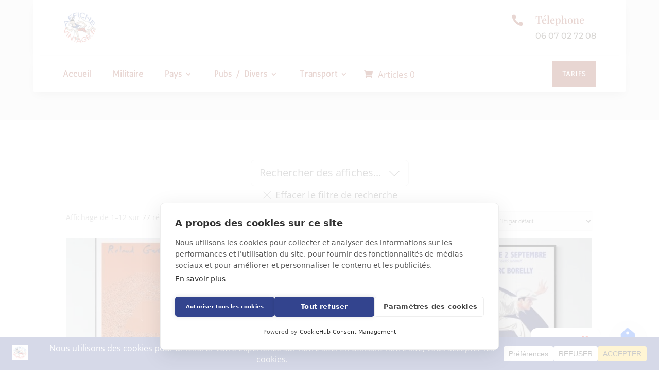

--- FILE ---
content_type: text/html; charset=utf-8
request_url: https://www.google.com/recaptcha/api2/aframe
body_size: 266
content:
<!DOCTYPE HTML><html><head><meta http-equiv="content-type" content="text/html; charset=UTF-8"></head><body><script nonce="89fEgMCb_snUusc8UEHB3w">/** Anti-fraud and anti-abuse applications only. See google.com/recaptcha */ try{var clients={'sodar':'https://pagead2.googlesyndication.com/pagead/sodar?'};window.addEventListener("message",function(a){try{if(a.source===window.parent){var b=JSON.parse(a.data);var c=clients[b['id']];if(c){var d=document.createElement('img');d.src=c+b['params']+'&rc='+(localStorage.getItem("rc::a")?sessionStorage.getItem("rc::b"):"");window.document.body.appendChild(d);sessionStorage.setItem("rc::e",parseInt(sessionStorage.getItem("rc::e")||0)+1);localStorage.setItem("rc::h",'1768860046083');}}}catch(b){}});window.parent.postMessage("_grecaptcha_ready", "*");}catch(b){}</script></body></html>

--- FILE ---
content_type: text/css
request_url: https://affichevintage.fr/wp-content/plugins/coupon-x-discount-pop-up/assets/css/frontend.min.css?ver=1.4.5
body_size: 5186
content:
.cx-clear,.tab-box,.tab-box .tab-box-wrap{clear:both;visibility:visible;width:auto;height:auto;overflow:unset}.cx-clear:after,.cx-clear:before,.tab-box .tab-box-wrap:after,.tab-box .tab-box-wrap:before,.tab-box:after,.tab-box:before{content:" ";display:table}.cx-clear:after,.tab-box .tab-box-wrap:after,.tab-box:after{clear:both}.smooth,.tab-box .tab-icon img.custom-tab-img,.tab-box .tab-icon svg,.tab-box.tab-front-box .tab-box-content a.coupon-tab-close,.tab-text{transition:all ease-in-out .3s}.tab-box{margin:20px;position:absolute;bottom:0}.tab-box.tab-front-box{position:fixed;display:none;z-index:9999}@media only screen and (max-width:600px){.tab-box.tab-front-box{max-width:calc(100% - 40px)}}.tab-box.tab-front-box.couponapp-open-click-hover .tab-box-content{display:none;opacity:0}.tab-box.tab-front-box.couponapp-open-click-hover:hover .tab-box-content{display:block}.tab-box.tab-front-box .tab-icon{pointer-events:all}.tab-box.tab-front-box:not(.couonapp-active){pointer-events:none}.tab-box.tab-front-box:not(.couonapp-active) .tab-box-content{opacity:0;visibility:hidden;transform:translateY(-20px)}.tab-box.tab-front-box.couonapp-active{pointer-events:all;z-index:999999}.tab-box.tab-front-box.couonapp-active .tab-box-wrap .tab-text{opacity:0;visibility:hidden}.tab-box.tab-front-box.couonapp-active .custom-tab-img,.tab-box.tab-front-box.couonapp-active .tab-icon-svg{opacity:0;visibility:hidden;transform:rotate(-180deg)}.tab-box.tab-front-box.couonapp-active svg.tab-icon-close{opacity:1;visibility:visible;transform:rotate(-180deg)}.tab-box.tab-front-box.couonapp-active.couponapp-style-2 .tab-box-couponcode-content{display:none;opacity:0;visibility:hidden;pointer-events:none}.tab-box.tab-front-box.couonapp-active.couponapp-style-2.couponapp-email-coupon-code-show .tab-box-couponcode-content{display:flex;visibility:visible;opacity:1;pointer-events:all}.tab-box.tab-front-box.couonapp-active.couponapp-style-2.couponapp-email-coupon-code-show .tab-box-couponcode-content:not(.has-image){display:block!important}.tab-box.tab-front-box.open-coupon-code.couonapp-active .tab-box-couponcode-content:not(.has-image){display:block!important}.tab-box.tab-front-box.couonapp-active.couponapp-style-2.couponapp-email-coupon-code-show .tab-box-email-content{display:none;opacity:0;visibility:hidden;pointer-events:none}.tab-box.tab-front-box svg.tab-icon-close{opacity:0;visibility:hidden;padding:5px}.tab-box.tab-front-box .tab-box-content{position:relative;opacity:1;visibility:visible;box-shadow:rgba(0,0,0,.1) 0 4px 12px;border-radius:15px}.tab-front-box.couonapp-active .tab-box-content{transform:translateY(0);transition:all ease-in-out .3s}.tab-box.tab-front-box .tab-box-content a.coupon-tab-close{width:16px;height:16px;line-height:16px;position:absolute;top:6px;right:6px;z-index:1;opacity:.75}.tab-box.tab-front-box .tab-box-content a.coupon-tab-close:active,.tab-box.tab-front-box .tab-box-content a.coupon-tab-close:hover{transform:rotate(-180deg)}.tab-box.tab-front-box .coupon-code-style{display:none}.tab-box.tab-front-box .coupon-email-style .coupon-code-email-text{max-width:140px;margin-right:20px}.tab-box.tab-front-box .coupon-email-style .coupon-code-email-text input{min-width:140px;padding:11px 16px;margin:0;border:1px dashed #aeaeae}.tab-box.tab-front-box .coupon-code-style,.tab-box.tab-front-box .coupon-email-style{text-align:center}.tab-box.tab-front-box .coupon-code-style>button,.tab-box.tab-front-box .coupon-code-style>p,.tab-box.tab-front-box .coupon-email-style>button,.tab-box.tab-front-box .coupon-email-style>p{display:inline-block;vertical-align:middle}.tab-box.tab-front-box form.tab-box-front-0{margin:0}.tab-box.tab-front-box form.tab-box-front-0 .form-wrap{align-items:start}.tab-box.tab-front-box form.tab-box-front-0 .form-wrap .coupon-code-text{font-size:14px}.tab-box.tab-front-box button.btn{max-height:38px;font-size:14px;text-transform:none;letter-spacing:0;line-height:40px;padding:0 25px}.tab-box.couponapp-position-left{left:0}.tab-box.couponapp-position-left .tab-text{float:right;margin:2px 0 0 15px}.tab-box.couponapp-position-left .tab-text:after{left:-20px;border-right-color:#d4d4d4;border-left-color:transparent}.tab-box.couponapp-position-left .tab-icon{float:left}.tab-box.couponapp-position-left .tab-box-wrap{display:flex;flex-wrap:wrap;align-items:center;flex-direction:row-reverse;justify-content:flex-end}.tab-box.couponapp-position-right{right:0}@media screen and (max-width:480px){.tab-box.couponapp-position-right{right:0!important}}.tab-box.couponapp-position-right .tab-text{float:left;margin:2px 15px 0 0}.tab-box.couponapp-position-right .tab-text:after{right:-20px;border-left-color:#d4d4d4;border-right-color:transparent}.tab-box.couponapp-position-right .tab-icon{float:right}.tab-box.couponapp-position-right .tab-box-wrap{display:flex;flex-wrap:wrap;align-items:center;justify-content:flex-end}.tab-box .tab-icon{position:relative}.tab-box .tab-icon svg{position:absolute;top:calc(50% - 16px);left:calc(50% - 16px)}.tab-box:not(.couponapp-tab-shape-hexagon) .tab-icon{box-shadow:0 2px 5px rgba(52,52,52,.15)}.tab-box.couponapp-tab-shape-circle .tab-icon{border-radius:60%}.tab-box.couponapp-tab-shape-square .tab-icon{border-radius:2px}.tab-box.couponapp-tab-shape-leaf .tab-icon{border-radius:2px 50%}.tab-box.couponapp-tab-shape-hexagon .tab-icon{height:29px;line-height:29px;padding:0 9px;position:relative;z-index:0}.tab-box.couponapp-tab-shape-hexagon .tab-icon .after,.tab-box.couponapp-tab-shape-hexagon .tab-icon .before{background-color:#ffc700;position:absolute;left:0;width:100%;height:100%;z-index:-1}.tab-box.couponapp-tab-shape-hexagon .tab-icon .before{transform:rotate(60deg)}.tab-box.couponapp-tab-shape-hexagon .tab-icon .after{transform:rotate(-60deg)}.tab-box-content.couponapp-email-code-option .form-wrap,.tab-box.couponapp-style-1 .tab-box-couponcode-content .form-wrap,.tab-box.couponapp-style-2 .tab-box-couponcode-content .form-wrap{height:44px;background:#fff;padding:4px;border-radius:5px;border:2px dashed #605dec;position:relative;display:block}.tab-box-content.couponapp-email-code-option .form-wrap .vector,.tab-box.couponapp-style-1 .tab-box-couponcode-content .form-wrap .vector,.tab-box.couponapp-style-2 .tab-box-couponcode-content .form-wrap .vector{width:12px;height:12px;position:absolute;left:10px;top:-7px;display:block}.tab-box-content.couponapp-email-code-option .form-wrap .coupon-code-text,.tab-box.couponapp-style-1 .tab-box-couponcode-content .form-wrap .coupon-code-text,.tab-box.couponapp-style-2 .tab-box-couponcode-content .form-wrap .coupon-code-text{min-height:32px;color:#a7a8cd;line-height:32px;padding:0 5px;border:0;text-align:left;font-size:16px;letter-spacing:1px;float:left;width:auto}.tab-box-content.couponapp-email-code-option .form-wrap button.coupon-button,.tab-box.couponapp-style-1 .tab-box-couponcode-content .form-wrap button.coupon-button,.tab-box.couponapp-style-2 .tab-box-couponcode-content .form-wrap button.coupon-button{background-image:url(images/button-bg.png);background-repeat:repeat-x;background-position:0 0;width:auto!important;max-height:32px;height:32px;min-height:32px;font-size:16px;letter-spacing:1px;line-height:32px;padding:0 22px;float:right;border:0;text-decoration:none!important;cursor:pointer}.tab-text{background-color:#d4d4d4;min-width:50px;font-size:16px;line-height:46px;font-weight:500;padding:0 20px;position:relative;border-radius:12px;box-shadow:0 2px 5px rgba(52,52,52,.15)}.tab-text:after{width:0;right:0;content:"";position:absolute;top:calc(50% - 10px);border:10px solid;border-bottom-color:transparent;border-top-color:transparent}.tab-icon{background-color:#ffc700;width:50px;height:50px;padding:9px}.tab-icon svg{width:32px;height:32px;fill:#605dec}.tab-box-content{background-color:#e0e6ec;text-align:center;padding:30px;margin-bottom:15px;border-radius:6px}@media screen and (max-width:480px){.tab-box-content{padding:30px 20px}}.tab-box-content .form-wrap{margin:0 -10px 15px -10px;display:flex;align-items:center;justify-content:center}.tab-box-content .form-wrap input{text-align:center;border-radius:4px;width:100%;height:40px;line-height:40px}.tab-box-content .form-wrap input[type=text]{background:#fff;border:1px dashed #aeaeae;border-radius:4px}.tab-box-content .form-wrap button.coupon-button{border-radius:4px;margin:0}.tab-box-content h4{font-size:16px;font-weight:600;margin:0 0 20px}.tab-box-content p{margin:0}.tab-box-content .coupon-description{margin:10px;font-size:14px}.tab-box-content .form-wrap .coupon-code-text{background:#fff;min-height:39px;border:1px dashed #aeaeae;border-radius:4px;padding:9px 5px}@keyframes flash{0%,15%,35%,50%,65%,85%,to{opacity:1}25%,75%{opacity:0}}@keyframes shakeY{0%,to{transform:translateZ(0)}10%,40%,60%,90%{transform:translate3d(0,-12px,0)}20%,30%,50%,70%,80%{transform:translate3d(0,0,0)}}@keyframes swing{20%{transform:rotate(15deg)}40%{transform:rotate(-10deg)}60%{transform:rotate(5deg)}80%{transform:rotate(-5deg)}to{transform:rotate(0)}}@keyframes tada{0%{transform:scaleX(1)}10%,20%{transform:scale3d(.9,.9,.9) rotate(-3deg)}30%,50%,70%,90%{transform:scale3d(1.1,1.1,1.1) rotate(3deg)}40%,60%,80%{transform:scale3d(1.1,1.1,1.1) rotate(-3deg)}to{transform:scaleX(1)}}@keyframes heartBeat{0%{transform:scale(1)}14%{transform:scale(1.3)}28%{transform:scale(1)}42%{transform:scale(1.3)}70%{transform:scale(1)}}@keyframes wobble{0%{transform:translateZ(0)}15%{transform:translate3d(-25%,0,0) rotate(-5deg)}30%{transform:translate3d(20%,0,0) rotate(3deg)}45%{transform:translate3d(-15%,0,0) rotate(-3deg)}60%{transform:translate3d(10%,0,0) rotate(2deg)}75%{transform:translate3d(-5%,0,0) rotate(-1deg)}to{transform:translateZ(0)}}.couponapp-flash-animation:not(.couonapp-active) .tab-icon{animation-name:flash;animation-duration:3s;animation-iteration-count:infinite}.couponapp-shake-animation:not(.couonapp-active) .tab-icon{animation-name:shakeY;animation-duration:2s;animation-iteration-count:infinite}.couponapp-swing-animation:not(.couonapp-active) .tab-icon{animation-name:swing;animation-duration:2s;animation-iteration-count:infinite;transform-origin:top center}.couponapp-tada-animation:not(.couonapp-active) .tab-icon{animation-name:tada;animation-duration:2s;animation-iteration-count:infinite}.couponapp-heartbeat-animation:not(.couonapp-active) .tab-icon{animation-name:heartBeat;animation-duration:1.33s;animation-iteration-count:infinite}.couponapp-wobble-animation:not(.couonapp-active) .tab-icon{animation-name:wobble;animation-duration:2s;animation-iteration-count:infinite}img.custom-tab-img{vertical-align:middle;height:100%!important;width:100%;object-fit:cover;padding:0;border-radius:50%;top:0;left:0;position:absolute}.coupon-code-text{position:relative}.coupon-code-text span.label-tooltip{width:auto;height:auto}.coupon-code-text span.label-tooltip.tooltip-show:after{text-align:center;content:"" attr(data-title) "";font-size:11px;position:absolute;top:-5px;left:0;right:0;transform:translate(0,calc(-100% - 6px));padding:0 12px;line-height:23px;height:auto;white-space:nowrap;background-color:#333;color:#fff;box-shadow:0 2px 4px rgba(0,0,0,.15);border-radius:6px;opacity:1;max-width:300px!important;min-width:80px;width:max-content;white-space:pre-wrap}.coupon-code-text span.label-tooltip.tooltip-show:before{content:"";position:absolute;top:-12px;height:10px;width:10px;border-width:8px 5px 0;border-style:solid;border-color:#333 transparent transparent}.tab-box-content.couponapp-email-code-option .form-wrap,.tab-box-content.couponapp-email-option .form-wrap,.tab-box-content.tab-box-couponcode-content .form-wrap,.tab-box-content.tab-box-email-content .form-wrap{margin:0 0 15px 0}.tab-box-content.couponapp-email-code-option .form-wrap .coupon-code-email-text,.tab-box-content.couponapp-email-code-option .form-wrap .coupon-code-text,.tab-box-content.couponapp-email-code-option .form-wrap button.coupon-button,.tab-box-content.couponapp-email-code-option .form-wrap button.coupon-email-button,.tab-box-content.couponapp-email-option .form-wrap .coupon-code-email-text,.tab-box-content.couponapp-email-option .form-wrap .coupon-code-text,.tab-box-content.couponapp-email-option .form-wrap button.coupon-button,.tab-box-content.couponapp-email-option .form-wrap button.coupon-email-button,.tab-box-content.tab-box-couponcode-content .form-wrap .coupon-code-email-text,.tab-box-content.tab-box-couponcode-content .form-wrap .coupon-code-text,.tab-box-content.tab-box-couponcode-content .form-wrap button.coupon-button,.tab-box-content.tab-box-couponcode-content .form-wrap button.coupon-email-button,.tab-box-content.tab-box-email-content .form-wrap .coupon-code-text,.tab-box-content.tab-box-email-content .form-wrap button.coupon-button,.tab-box-content.tab-box-email-content .form-wrap button.coupon-email-button{width:50%}.tab-box-content.couponapp-email-code-option .email-content-checkbox,.tab-box-content.couponapp-email-option .email-content-checkbox,.tab-box-content.tab-box-couponcode-content .email-content-checkbox,.tab-box-content.tab-box-email-content .email-content-checkbox{text-align:left}.email-content-checkbox input[type=checkbox]{padding:0!important;height:16px!important;width:16px!important;border:1px solid!important;vertical-align:middle!important;border-radius:4px!important}.email-content-checkbox{font-size:13px;font-weight:400}.tab-box-content.tab-box-couponcode-content,.tab-box-content.tab-box-email-content{width:410px}.tab-box-content.tab-box-email-content p.coupon-code-email-text{margin-right:20px;padding:0}.coupon_owneroverlay{position:fixed;bottom:20px;left:8%;right:0;z-index:999999}.coupon_owneroverlay:target{visibility:visible;opacity:1}.formappownerpopup{font-family:Poppins,Open Sans Hebrew;padding:20px;background:#fff;border-radius:15px;width:400px;position:relative;transition:all 5s ease-in-out;box-shadow:rgba(0,0,0,.15) 0 0 20px 0;z-index:99999;max-width:400px}.formappownerpopup .coupon_ownerpopupclose{width:24px;height:24px;line-height:24px;font-size:36px;color:#868f9a;text-align:center;position:absolute;top:10px;right:10px}.formappownerpopup h2{font-family:Poppins,Open Sans Hebrew;font-size:13px;color:#868f9a;letter-spacing:.1em;text-transform:none;padding:6px 10px 6px 8px;border:1px solid #868f9a;border-radius:5px;display:inline-block}.formappownerpopup h2 span{margin-left:6px}.formappownerpopup .coupon_content p{font-size:14px;color:#868b8e;margin-bottom:10px}.formappownerpopup .coupon_content h4{font-family:Poppins,Open Sans Hebrew;font-size:20px;color:#3a3a3a}.coupon_ownerwrapcontent span{color:#fff;padding:0 5px;font-weight:700;background-color:#f93737;background-image:linear-gradient(-45deg,rgba(255,255,255,.15) 25%,transparent 25%,transparent 50%,rgba(255,255,255,.15) 50%,rgba(255,255,255,.15) 75%,transparent 75%,transparent);animation:mseprogress-bar-stripes 2s linear infinite}.coupon_ownerremind{margin-top:15px;display:block}.coupon_ownerremind a{text-decoration:none;background:#7473d8;color:#fff;padding:10px;border-radius:30px;line-height:1;font-weight:700;font-family:Poppins}.coupon_ownerremind a.coupon_dontremind{background:#ff0047;margin-left:5px}@media only screen and (max-width:480px){.formappownerpopup{width:90%;padding:10px}.tab-box-content.tab-box-couponcode-content,.tab-box-content.tab-box-email-content{width:100%}}span.coupon-pending-message{position:absolute;top:-8px;right:-8px;font-size:11px;font-size:11.5px;border-radius:50%;background:#d00;color:#fff;min-width:20px;min-height:20px;text-align:center;line-height:20px}@media only screen and (max-width:480px){.tab-box-content.tab-box-couponcode-content,.tab-box-content.tab-box-email-content{width:100%}}.coupon-button.coupon-code-link,.coupon-email-button,.preview-box button.coupon-button{background-image:url(images/button-bg.png);background-repeat:repeat-x;background-position:0 0;border:0}a.coupon-button{text-decoration:none!important}.tab-box.tab-front-box.open-coupon-code.couonapp-active .tab-box-couponcode-content{position:relative;display:flex!important;opacity:1;visibility:visible;transform:translateY(0);transition:all ease-in-out .3s;pointer-events:unset}.tab-box-email-content .form-wrap{height:44px;background:#fff;padding:4px;border-radius:5px;border:1px solid #605dec;position:relative;display:block}.tab-box-content.tab-box-email-content .form-wrap .coupon-code-email-text{margin-right:5px}.tab-box-content.tab-box-email-content .form-wrap button.coupon-email-button{width:auto;max-height:34px;min-height:34px;line-height:34px;float:right;font-size:16px;letter-spacing:1px;cursor:pointer}.tab-box-content .form-wrap input,.tab-box-content .form-wrap input:focus{text-align:left;border-radius:0;border:none;width:100%;height:34px;line-height:34px;outline:0;font-size:16px;letter-spacing:1px;padding:10px 5px}.tab-box.couponapp-style-1 .tab-box-couponcode-content .form-wrap .coupon-code-text{width:auto}.tab-box-content .form-wrap button.coupon-button{z-index:9999;position:absolute;right:3px;float:none}.tab-box.tab-front-box *,.tab-box.tab-front-box :after,.tab-box.tab-front-box :before{box-sizing:border-box}.tab-box.tab-front-box .btn{padding:0 18px;line-height:38px;border-radius:4px}.firstlead-popup-dialog{font-family:Poppins;position:fixed;top:80px;left:50%;-webkit-transform:translateX(-50%);-moz-transform:translateX(-50%);transform:translateX(-50%);z-index:999999;width:550px;background-color:#fff;padding-top:10px;box-shadow:0 10px 15px rgb(0 0 0 / 10%),0 4px 6px rgb(0 0 0 / 5%)}.lead-popup-header{padding:0 30px;text-align:center}.lead-popup-header span{top:0;text-align:center;font-weight:700;font-family:Poppins;font-size:20px;font-style:normal}.lead-popup-header .dialog-close-tab{position:absolute;top:10px;right:10px;cursor:pointer;width:15px;height:15px;font-weight:600}.lead-popup-content{border:0;padding:12px 25px 1px 25px;text-align:center}.lead-popup-content p{line-height:1.5em;margin:30px 0}.lead-popup-footer{background-color:#f9fafb;padding:10px 17px 20px 17px;text-align:center}.lead-popup-footer .btn-blue.show-me-button{font-family:Poppins;border-radius:3px;color:#fff;font-weight:500;margin-right:10px;background-color:#605dec;padding:8px 20px;border:none}#popup-overlay-box{position:fixed;top:0;left:0;width:100%;height:100%;background-color:rgba(0,0,0,.3);z-index:99999999999}.coupon-code-link{padding:0 18px!important;line-height:38px!important;border-radius:4px;text-decoration:none}.hide{display:none!important}.tab-box-content .email-content-checkbox{display:flex;align-items:center;justify-content:center}.img-preview{display:none}.tab-box-content.has-image:not(.cover) .img-preview{display:block}.tab-box-content.has-image{display:flex;padding:15px;flex-direction:row}.tab-box-content.has-image.right{flex-direction:row-reverse}.tab-box-content.has-image.top{flex-direction:column}.tab-box-content.has-image .img-preview{flex:0 0 100px}.tab-box-content.has-image .img-preview img{width:100%;height:100%;object-fit:cover;border-radius:8px}.tab-box-content.has-image.top .img-preview img{height:100px;border-radius:8px}.tab-box-content.has-image .content-preview{flex:1;padding-left:15px}.tab-box-content.has-image.top .content-preview{padding-left:0;padding-top:5px}.tab-box-content.has-image.right .content-preview{padding-left:0;padding-right:15px}.tab-box-content.has-image.cover .content-preview{padding:5px}.tab-box-content.has-image .content-preview .email-content-checkbox{display:flex;align-items:center}.preview-box .tab-box:not(.couponx-floating-bar) .couponapp-code-option.has-image,.preview-box .tab-box:not(.couponx-floating-bar) .couponapp-email-option.has-image,.preview-box .tab-box:not(.couponx-floating-bar) .couponapp-link-option.has-image,.preview-box .tab-box:not(.couponx-floating-bar) .couponapp-no-coupon-option.has-image{min-height:120px!important;height:100%!important;display:flex}.tab-box-content.has-image.cover .content-preview{background-image:"";background-repeat:no-repeat;background-origin:padding-box;background-size:100%;background-position:center;border-radius:8px}.preview-box .tab-box:not(.couponx-floating-bar) .couponx-preview-notfloating-bar{display:inline-block;vertical-align:middle}.tab-box-email-content .form-wrap.cx-form-wrap{display:flex}.tab-box-content.tab-box-email-content .form-wrap .coupon-code-email-text{flex:1}.tab-box-content .form-wrap.cx-form-wrap button.coupon-button{z-index:9999;position:relative;right:auto;float:none}.required-text-msg{font-size:14px;color:#d00;width:100%;text-align:left;margin-top:-10px;display:none}.required-text-msg.active{display:block}.mb-10{margin-bottom:10px!important}.customer-name-text input{border:none!important}.tab-box-content:before{content:'';width:100%;display:block;height:100%;position:absolute;top:0;left:0;background-size:contain!important;pointer-events:none}.tab-box-content:after{content:'';width:100%;display:block;height:100%;position:absolute;bottom:0;left:0;background-size:contain!important;pointer-events:none}.tab-box-content{position:relative}.tab-box-content.element-confetti:before{background:url("../img/confetti.svg") repeat-x top center}.tab-box-content.element-nature:before{background:url("../img/nature_before.svg") no-repeat top center}.tab-box-content.element-nature:after{background:url("../img/nature_after.svg") no-repeat bottom center}.tab-box-content.element-discount:before{background:url("../img/discount_before.svg") no-repeat top center}.tab-box-content.element-discount:after{background:url("../img/discount_after.svg") no-repeat bottom center}.tab-box-content.element-bell:before{background:url("../img/notification_bell_before.svg") no-repeat top center}.tab-box-content.element-bell:after{background:url("../img/notification_bell_after.svg") no-repeat bottom center}.tab-box-content.element-gifts:before{background:url("../img/gifts_before.svg") no-repeat top center}.tab-box-content.element-gifts:after{background:url("../img/gifts_after.svg") no-repeat bottom center}.tab-box-content.type-announcement{padding:15px}

--- FILE ---
content_type: image/svg+xml
request_url: https://affichevintage.fr/wp-content/plugins/coupon-x-discount-pop-up/assets/img/discount_before.svg
body_size: 2520
content:
<svg width="531" height="94" viewBox="0 0 531 94" fill="none" xmlns="http://www.w3.org/2000/svg">
<circle opacity="0.1" cx="475.5" cy="25.5" r="4.5" fill="#656BE8"/>
<path opacity="0.05" d="M232 0C232 11.0457 223.046 20 212 20C200.954 20 192 11.0457 192 0C192 -11.0457 200.954 -20 212 -20C223.046 -20 232 -11.0457 232 0ZM197.778 0C197.778 7.85456 204.145 14.2219 212 14.2219C219.855 14.2219 226.222 7.85456 226.222 0C226.222 -7.85456 219.855 -14.2219 212 -14.2219C204.145 -14.2219 197.778 -7.85456 197.778 0Z" fill="black"/>
<g opacity="0.05" clip-path="url(#clip0_3261_3842)">
<path d="M49.2659 35.457L53.1943 36.85L45.3004 59.111L41.372 57.718L49.2659 35.457ZM21.0937 37.997L56.5701 21.0945C59.0313 19.9219 61.9449 20.9551 63.1175 23.4163L67.3431 32.2854C66.167 32.8457 65.2616 33.8503 64.8262 35.0782C64.3908 36.3061 64.461 37.6566 65.0214 38.8327C65.5817 40.0088 66.5863 40.9142 67.8142 41.3496C69.0421 41.785 70.3926 41.7148 71.5687 41.1545L75.7944 50.0236C76.967 52.4847 75.9338 55.3983 73.4726 56.5709L37.9962 73.4734C36.8201 74.0338 35.4696 74.104 34.2417 73.6686C33.0138 73.2332 32.0092 72.3278 31.4489 71.1517L27.2232 62.2826C29.6844 61.11 30.7176 58.1964 29.545 55.7352C28.9846 54.5591 27.98 53.6538 26.7521 53.2184C25.5243 52.783 24.1737 52.8532 22.9976 53.4135L18.772 44.5444C18.2116 43.3683 18.1414 42.0178 18.5769 40.7899C19.0123 39.562 19.9176 38.5574 21.0937 37.997ZM23.2065 42.4316L25.8898 48.0635C27.6074 48.1984 29.2591 48.7834 30.6788 49.7594C32.0985 50.7355 33.2361 52.0683 33.9771 53.6236C34.7181 55.1789 35.0365 56.902 34.9001 58.6194C34.7637 60.3369 34.1774 61.9881 33.2001 63.407L35.8834 69.0389L71.3598 52.1364L68.6765 46.5045C66.959 46.3695 65.3073 45.7846 63.8876 44.8085C62.4679 43.8325 61.3303 42.4997 60.5893 40.9444C59.8482 39.389 59.5299 37.666 59.6663 35.9485C59.8027 34.2311 60.389 32.5799 61.3662 31.161L58.6829 25.5291L23.2065 42.4316ZM37.5144 41.0559C39.3547 40.1791 41.5481 40.9569 42.4249 42.7972C43.3017 44.6375 42.5239 46.8309 40.6836 47.7077C38.8432 48.5845 36.6499 47.8068 35.7731 45.9664C34.8962 44.1261 35.674 41.9327 37.5144 41.0559ZM53.8828 46.8602C55.7231 45.9834 57.9165 46.7612 58.7933 48.6015C59.6701 50.4419 58.8923 52.6352 57.052 53.5121C55.2116 54.3889 53.0183 53.6111 52.1415 51.7708C51.2646 49.9304 52.0424 47.7371 53.8828 46.8602Z" fill="black"/>
</g>
<g opacity="0.05">
<path d="M505.228 49.9999L507.528 46.0249C507.804 45.5467 507.879 44.9782 507.737 44.4446C507.594 43.9109 507.245 43.4557 506.767 43.1791L502.788 40.8791V36.2958C502.788 35.7432 502.569 35.2133 502.178 34.8226C501.787 34.4319 501.257 34.2124 500.705 34.2124H496.124L493.826 30.2353C493.548 29.7581 493.094 29.4093 492.561 29.2645C492.297 29.1929 492.021 29.1744 491.75 29.2102C491.478 29.2459 491.217 29.3352 490.98 29.4728L487.001 31.7728L483.022 29.4708C482.543 29.1945 481.974 29.1196 481.441 29.2626C480.907 29.4056 480.452 29.7548 480.176 30.2333L477.876 34.2124H473.294C472.742 34.2124 472.212 34.4319 471.821 34.8226C471.431 35.2133 471.211 35.7432 471.211 36.2958V40.877L467.232 43.177C466.995 43.3136 466.786 43.4957 466.62 43.713C466.453 43.9302 466.33 44.1783 466.26 44.4429C466.189 44.7076 466.171 44.9836 466.208 45.2551C466.244 45.5265 466.334 45.7882 466.472 46.0249L468.772 49.9999L466.472 53.9749C466.196 54.4536 466.122 55.0216 466.264 55.5551C466.406 56.0886 466.753 56.5443 467.23 56.8228L471.209 59.1228V63.7041C471.209 64.2566 471.429 64.7865 471.819 65.1772C472.21 65.5679 472.74 65.7874 473.292 65.7874H477.876L480.176 69.7666C480.36 70.0819 480.623 70.3437 480.94 70.5264C481.256 70.709 481.615 70.8062 481.98 70.8083C482.342 70.8083 482.703 70.7124 483.024 70.527L486.999 68.227L490.978 70.527C491.456 70.8029 492.024 70.8777 492.558 70.7352C493.091 70.5926 493.547 70.2443 493.824 69.7666L496.122 65.7874H500.703C501.255 65.7874 501.785 65.5679 502.176 65.1772C502.567 64.7865 502.786 64.2566 502.786 63.7041V59.1228L506.765 56.8228C507.002 56.6859 507.21 56.5035 507.377 56.2862C507.543 56.0689 507.665 55.821 507.736 55.5565C507.806 55.292 507.824 55.0162 507.788 54.7448C507.752 54.4734 507.663 54.2118 507.526 53.9749L505.228 49.9999ZM481.79 39.5624C482.619 39.5627 483.414 39.8923 484 40.4788C484.586 41.0652 484.916 41.8604 484.915 42.6895C484.915 43.5186 484.585 44.3136 483.999 44.8997C483.412 45.4857 482.617 45.8148 481.788 45.8145C480.959 45.8142 480.164 45.4846 479.578 44.8982C478.992 44.3117 478.663 43.5165 478.663 42.6874C478.663 41.8583 478.993 41.0633 479.58 40.4773C480.166 39.8912 480.961 39.5622 481.79 39.5624ZM482.415 59.5624L479.082 57.0645L491.582 40.3978L494.915 42.8958L482.415 59.5624ZM492.207 60.3958C491.796 60.3956 491.39 60.3146 491.011 60.1574C490.632 60.0002 490.287 59.7698 489.997 59.4794C489.707 59.1891 489.476 58.8444 489.319 58.465C489.163 58.0857 489.082 57.6792 489.082 57.2687C489.082 56.8582 489.163 56.4517 489.32 56.0725C489.478 55.6933 489.708 55.3487 489.998 55.0585C490.289 54.7684 490.633 54.5382 491.013 54.3812C491.392 54.2243 491.799 54.1435 492.209 54.1437C493.038 54.144 493.833 54.4736 494.419 55.06C495.005 55.6465 495.334 56.4417 495.334 57.2708C495.334 58.0998 495.004 58.8948 494.418 59.4809C493.831 60.067 493.036 60.396 492.207 60.3958Z" fill="black"/>
</g>
<defs>
<clipPath id="clip0_3261_3842">
<rect width="58.9458" height="58.9458" fill="white" transform="translate(8 33.3538) rotate(-25.4752)"/>
</clipPath>
</defs>
</svg>
